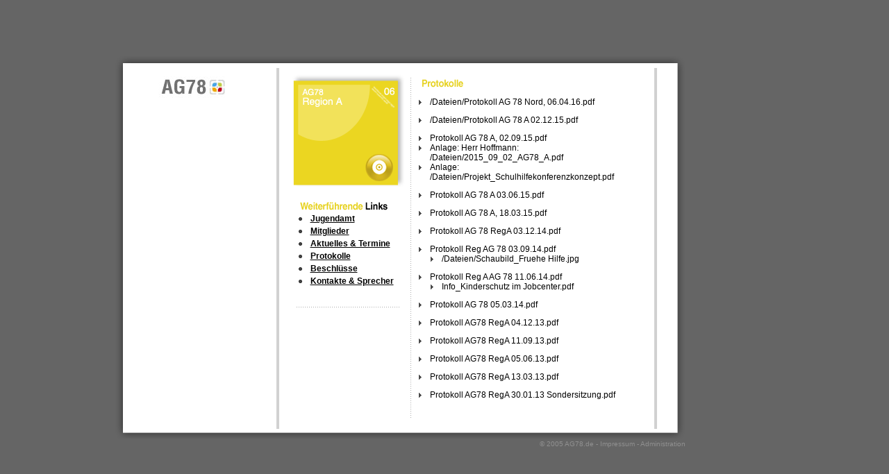

--- FILE ---
content_type: text/html; charset=UTF-8
request_url: http://ag78.de/index.php?Seite=31
body_size: 3446
content:
<!DOCTYPE HTML PUBLIC "-//W3C//DTD HTML 4.01 Transitional//EN">
<html>
<head>
 <title>AG78 Website</title>
 <meta name="description" content="Picksel Media CMS Demo">
 <meta name="keywords" content="Picksel Media, Content Management System, Demo">
 <meta http-equiv="Content-Type" content="text/html; charset=iso-8859-1">
 <meta name="language" content="de">
 <meta http-equiv="Expires" content="0">
 <meta http-equiv="CACHE-CONTROL" content="NO-CACHE">
 <meta http-equiv="PRAGMA" content="NO-CACHE">
 <link rel="SHORTCUT ICON" href="favicon.ico">
 <style>
 <!--
 body { margin:0px; padding:0px; font-family: Arial; font-size:12px; }
div.inhalt { font-family: Arial; font-size:12px; overflow: auto; width: 320px; position: relative; height: 480px; }
table { color: #000000; font-family: Arial; font-size:12px; }
a:link { color: #000000; font-family: Arial; text-decoration: none; }
a:active { color: #000000; font-family: Arial; text-decoration: none; }
a:visited { color: #000000; font-family: Arial; text-decoration: none; }
a:hover { color: #000000; font-family: Arial; text-decoration: underline; }
a.nav:link { color: #000000; font-family: Arial; text-decoration: underline; }
a.nav:active { color: #000000; font-family: Arial; text-decoration: underline; }
a.nav:visited { color: #000000; font-family: Arial; text-decoration: underline; }
a.nav:hover { color: #000000; font-family: Arial; text-decoration: underline; }
li { list-style-image:url(Dateien/Pfeil_grau.gif); padding:0px; margin:0px; }
ul { padding-left: 10px; margin-left: 7px; }
 -->
 </style>
</head>
<body>
<table id="Tabelle_Aussen" width="100%" height="100%" border="0" cellpadding="0" cellspacing="0" style="background-color: #656565;">
<tr>
<td align="center">

<table id="Tabelle_01" width="1000" height="580" border="0" cellpadding="0" cellspacing="0">
<tr>
<td colspan="4" width="847" height="8"></td>
<td rowspan="5" width="153" height="580"></td>
</tr>
<tr>
<td rowspan="3" width="26" height="554"></td>
<td style="background-image: url(Bilder/index_04.gif)" width="13" height="15"></td>
<td style="background-image: url(Bilder/index_05.gif)" width="794" height="15"></td>
<td style="background-image: url(Bilder/index_06.gif)" width="14" height="15"></td>
</tr>
<tr>
<td style="background-image: url(Bilder/index_07.gif)" width="13" height="528"></td>
<td style="background-color:#ffffff;" width="794" height="528">
<!-- Inhalt Anfang -->

<table id="Tabelle_Inhalt" width="794" height="528" border="0" cellpadding="0" cellspacing="0">		
<tr>
<td rowspan="3" width="217" height="528" valign="top"><br>

<table width="200">
<tr><td align="center"><a href="index.php"><img src="Bilder/Logo.jpg" width="103" height="31" alt="Logo" border="0"></a></td></tr>
<tr><td height="5"></td></tr>
<tr><td align="center"><!-- Suchform -->
</td></tr>
</table>

</td>
<td rowspan="3" style="background-image:url(Bilder/index-menu_09.gif);" width="11" height="528"></td>	
<td width="533" height="528" align="center" bgcolor="white">
<!--Inhalt Anfang-->
<table width="510" height="504" cellspacing="0" cellpadding="0" border="0" bgcolor="white" id="Tabelle_Inhalt_2">
  <tbody>
    <tr>
      <td width="170" valign="top" height="168"><a href="index.php">
          <img width="170" height="168" border="0" alt="zurück zur Übersicht" src="Bilder/index-menu_18.gif" /></a><br />
        </td>
      <td width="340" valign="top" height="504" colspan="2" rowspan="3">
        <table width="340" height="504" cellspacing="0" cellpadding="0">
          <tbody>
            <tr>
              <td width="15" height="504" align="center">
                <img width="3" alt="Trenner" src="Bilder/Trenner_vertikal_3x490.gif" /><br />
                </td>
              <td valign="top" style="padding: 5px;"><div class="inhalt">
<div><img alt="" src="Dateien/06/06_Protokolle.gif" border="0"><br></div><ul><li><a href="/Dateien/Protokoll AG 78 Nord, 06.04.16.pdf">/Dateien/Protokoll AG 78 Nord, 06.04.16.pdf</a><br></li></ul><ul><li><a href="/Dateien/Protokoll AG 78 A 02.12.15.pdf">/Dateien/Protokoll AG 78 A 02.12.15.pdf</a><br></li></ul><ul><li><a href="/Dateien/Protokoll AG 78 A, 02.09.15.pdf">Protokoll AG 78 A, 02.09.15.pdf</a></li><li>Anlage: Herr Hoffmann:&nbsp; <a href="/Dateien/2015_09_02_AG78_A.pdf">/Dateien/2015_09_02_AG78_A.pdf</a></li><li>Anlage: <a href="/Dateien/Projekt_Schulhilfekonferenzkonzept.pdf">/Dateien/Projekt_Schulhilfekonferenzkonzept.pdf</a><br></li></ul><ul><li><a href="/Dateien/Protokoll AG 78 A 03.06.15.pdf">Protokoll AG 78 A 03.06.15.pdf</a><br></li></ul><ul><li><a href="/Dateien/Protokoll AG 78 A, 18.03.15.pdf">Protokoll AG 78 A, 18.03.15.pdf</a><br></li></ul><ul><li><a href="/Dateien/Protokoll AG 78 RegA 03.12.14.pdf">Protokoll AG 78 RegA 03.12.14.pdf</a><br></li></ul><ul><li><a href="/Dateien/Protokoll Reg AG 78 03.09.14.pdf">Protokoll Reg AG 78 03.09.14.pdf</a></li><ul><li><a href="/Dateien/Schaubild_Fruehe Hilfe.jpg">/Dateien/Schaubild_Fruehe Hilfe.jpg</a><br></li></ul></ul><ul><li><a href="/Dateien/Protokoll Reg A AG 78 11.06.14_vorlÃ¤ufig.pdf">Protokoll Reg A AG 78 11.06.14.pdf</a></li><ul><li><a href="/Dateien/Info_Kinderschutz im Jobcenter.pdf">Info_Kinderschutz im Jobcenter.pdf</a><br></li></ul></ul><ul><li><a href="/Dateien/Protokoll AG 78 05.03.14.pdf">Protokoll AG 78 05.03.14.pdf</a><br></li></ul><ul><li><a href="/Dateien/Protokoll AG 78 RegA 04.12.13.pdf">Protokoll AG78 RegA 04.12.13.pdf</a><br></li></ul><ul><li><a href="/Dateien/Protokoll AG 78 RegA 11.09.13.pdf">Protokoll AG78 RegA 11.09.13.pdf</a><br></li></ul><ul><li><a href="/Dateien/Protokoll AG78 Reg A 130605.pdf">Protokoll AG78 RegA 05.06.13.pdf</a><br></li></ul><ul><li><a href="/Dateien/Protokoll AG 78 Reg A 130313.pdf">Protokoll AG78 RegA 13.03.13.pdf</a><br></li></ul><ul><li><a href="/Dateien/Protokoll AG 78 Reg A 130130 Sondersitzung.pdf">Protokoll AG78 RegA 30.01.13 Sondersitzung.pdf</a><br></li></ul><ul><li><a href="/Dateien/Protokoll AG 78 Reg A 121212.doc">Protokoll AG78 RegA 12.12.12.doc</a><br></li></ul><ul>
<li><span style="font-weight: bold;">Darstellungen der sozialräumlichen Vernetzung der freien Träger in der Sitzung vom 12.12.12</span> (Die Liste wird kontinuierlich ergänzt.)</li></ul><ol><li><a href="/Dateien/AG78_Darstellung DRK.PDF">AG78_Darstellung DRK.PDF</a></li><li><a href="/Dateien/Praxis Langer- RegAG78RegA -13-12-12.pdf">Praxis Langer- RegAG78RegA -13-12-12.pdf</a></li><li><a href="/Dateien/FSD Stiftung 1.JPG">FSD Stiftung 1.JPG</a> - <a href="/Dateien/FSD Stiftung 2.JPG">FSD Stiftung 2.JPG</a><br></li></ol><ul><li><a href="/Dateien/Protokoll RegA 12.09.12.doc">Protokoll RegA 12.09.12</a><br></li><li><a href="/Dateien/Protokoll 16.05.12.doc">Protokoll 16.05.12</a><br></li><li><a href="/Dateien/Protokoll 15.02.12.doc">Protokoll 15.02.12</a><br></li><li><a href="/Dateien/Protokoll_RAG78_RegA_111207.doc">Protokoll 07.12.11</a><br></li><li><a href="/Dateien/Protokoll_RAG78_RegA_110921.doc">Protokoll 21.09.11</a><br></li><li><a href="/Dateien/06/Protokoll RAG 080611.doc">Protokoll 08.06.11</a><br>
</li><li><div><a href="/Dateien/Protokoll160311.doc">Protokoll 16.03.11</a><br>Anlage 1:&nbsp;<a href="/Dateien/06/Gesamtkonzept Inklusive Schule.pdf">Gesamtkonzept "Inklusive Schule</a>"<br>Anlage 2: Frau Thiel-Blankenburg, Vortrag: "<a href="/Dateien/06/Vortrag Frau Thiel-Blankenburg Inklusive Schule.pdf">Inklusive Schule</a>"<br>Anlage 3: Frau Thiel-Blankenburg, <a href="/Dateien/06/Vortrag Frau Thiel-Blankenburg 1.doc">Informationen</a><br>Anlage 4: Tagesspiegel 26.01.11: "<a href="/Dateien/06/Tagesspiegel 260111.doc">Behinderte Kinder sollen in Regelschule gehen</a>"</div>
</li><li>
<div><a href="/Dateien/06/Protokoll081210.doc">Protokoll 08.12.10<br></a>Anlage 1: <a href="/Dateien/06/Vortragppp.ppt">PPP-Präsentation für JHA<br></a>Anlage 2: <a href="/Dateien/06/Elternbildung RAG 81210 Zusammenfassung.doc">Elternbildung, allg. Hinweise</a></div>
</li><li>
<div><a href="/Dateien/06/Protokoll15092010.doc">Protokoll 15.09.2010</a><br>Anlage: <a href="/Dateien/DRK Vielfalt gemeinsam gestalten.pdf">DRK-Projekt Rückenwind</a><br>Anlage: Praxis Langer: <a href="/Dateien/06/Aufsuchende ElternhilfeFlyer.pdf">Aufsuchende Elternhilfe</a></div>
</li><li>
<div><a href="/Dateien/06/Protokoll 090610.doc">Protokoll 09.06.10 </a>(26. Sitzung)<br>Anlage: <a href="/Dateien/06/StrategischesZentrumneue Struktur.pdf">Strategisches Zentrum: Neue Struktur</a><br>Anlage: <a href="/Dateien/06/EhrenamtVortrag.pdf">Vortrag Ehrenamt</a></div>
</li><li>
<div><a href="/Dateien/06/Protokoll100310.doc">Protokoll 10.03.10 </a>(25. Sitzung)</div>
</li><li>
<div><a href="/Dateien/06/Protokoll021209].doc">Protokoll 02.12.09 </a>(24. Sitzung)</div>
</li><li>
<div><a href="/Dateien/06/Protokoll160909.doc">Protokoll 16.09.09 </a>(23. Sitzung)<br><a href="/Dateien/06/Teilnehmerliste160909.doc">Teilnehmerliste 16.09.09</a></div>
</li><li>
<div><a href="/Dateien/06/Protokoll030609.doc">Protokoll 03.06.09 </a>(22. Sitzung)</div>
</li><li>
<div><a href="/Dateien/06/Protokoll110309.doc">Protokoll 11.03.09 </a>(21. Sitzung)</div>
</li><li>
<div><a href="/Dateien/06/Protokoll031209.doc">Protokoll 03.12.08 </a>(20. Sitzung)</div>
</li><li>
<div><a href="/Dateien/06/Protokoll030908.doc">Protokoll 03.09.08 </a>(19. Sitzung)</div>
</li><li>
<div><a href="/Dateien/06/Protokoll180608.doc">Protokoll 18.06.08 </a>(18. Sitzung)<br><a href="/Dateien/06/BedarfssammlungRessourcencheck180608.doc">Anlage Bedarfssammlung/Resourcencheck</a></div>
</li><li>
<div><a href="/Dateien/06/Protokoll120308.doc">Protokoll 12.03.08 </a>(17. Sitzung)</div>
</li><li>
<div><a href="/Dateien/06/Protokoll051208.doc">Protokoll 05.12.07 </a>(16. Sitzung)</div>
</li><li>
<div><a href="/Dateien/06/Protokoll190907.php.doc">Protokoll 19.09.07 </a>(15. Sitzung)</div>
</li><li>
<div><a href="/Dateien/06/Protokoll200607.doc">Protokoll 20.06.07 </a>(14. Sitzung) <br>Anlagen zum Protokoll vom 20.06.07:<br><a href="/Dateien/06/KreislaufLeistungsbereich.doc">Verfahrenskreislauf 1</a>, <a href="/Dateien/KreislaufGraubereich.doc">Verfahrenskreislauf 2</a>, <a href="/Dateien/KreislaufGefaehrdung1.doc">Verfahrenskreislauf 3</a></div>
</li><li>
<div><a href="/Dateien/06/ProtokollRAG210307.php.doc">Protokoll 21.03.07 </a>(13. Sitzung)</div>
</li><li>
<div><a href="/Dateien/06/ProtokolRAG240107 .doc">Protokoll 24.01.07 </a>(12. Sitzung, Sondersitzung)</div>
</li><li>
<div><a href="/Dateien/06/Protokoll06.12.06.doc">Protokoll 06.12.06 </a>(11. Sitzung)</div>
</li><li>
<div><a href="/Dateien/06/ProtokollRAG041006 .doc">Protokoll 04.10.06 </a>(10. Sitzung)</div>
</li><li>
<div><a href="/Dateien/06/Protokoll210606.php.doc" target="_self">Protokoll 21.06.06 </a>(9. Sitzung)</div>
</li><li>
<div>Protokoll 22.03.06 (8. Sitzung)</div>
</li><li>
<div>Protokoll 07.12.05 (7. Sitzung)</div>
</li><li>
<div><a href="/Dateien/06/Protokoll-19.10.05.doc">Protokoll 19.10.05 </a>(6. Sitzung)</div>
</li><li>
<div>Protokoll 15.06.05 (5. Sitzung)</div>
</li><li>
<div><a href="/Dateien/06/Protokoll-06.04.05.php.doc">Protokoll 06.04.05</a> (4. Sitzung)</div>
</li><li><a href="/Dateien/06/Protokoll-08.12.04.php.doc">Protokoll 08.12.04</a> (3. Sitzung) 
</li><li><a href="/Dateien/06/Protokoll-15.09.04].pdf">Protokoll 15.09.04</a> (2. Sitzung) 
</li><li><a href="/Dateien/06/Protokoll-16.06.04.php.doc">Protokoll 16.06.04</a> (1. Sitzung) 
</li><li><a href="/Dateien/06/Protokol-17.03.04l.php.doc">Protokoll 17.03.04 </a>(Gründungsversammlung) 
</li><li><a href="/Dateien/06/Protokoll-13.01.04.php.doc">Protokoll 13.01.04 </a>(Vorbereitung zur Gründung) 
</li><li><a href="/Dateien/06/Protokoll-11.12.03.php.doc">Protokoll 11.12.03 </a>(Vorbereitung zur Gründung) 
</li><li><a href="/Dateien/06/Protokoll-23.06.03.php.doc">Protokoll&nbsp;23.06.03 </a>(Vorbereitung zur Gründung) 
</li><li><a href="/Dateien/06/Protokoll-14.05.03.php.doc">Protokoll 14.05.03 </a>(Vorbereitung zur Gründung)</li></ul>
<div>&nbsp;</div>
</div>
              </td>
            </tr>
          </tbody>
        </table></td>
    </tr>
    <tr>
      <td width="170" valign="top" height="168" style="padding-left: 10px;"><br />
        
        <img width="150" height="18" alt="Weiterführende Links" src="Dateien/06/06_Weiterfuehrende_Links.gif" /><br />
        
        <table>
          <tbody style="font-size: 12px;">
            <tr>
              <td style="padding-top: 2px;">
                <img width="5" height="5" border="0" alt="" src="Bilder/Top.gif" /></td>
              <td width="4"><br />
                </td>
              <td><a class="nav" href="index.php?Seite=28"><b>Jugendamt</b></a></td>
            </tr>
            <tr>
              <td style="padding-top: 2px;">
                <img width="5" height="5" border="0" alt="" src="Bilder/Top.gif" /></td>
              <td width="4"><br />
                </td>
              <td><a class="nav" href="index.php?Seite=29"><b>Mitglieder<br />
                    </b></a></td>
            </tr>
            <tr>
              <td style="padding-top: 2px;">
                <img width="5" height="5" border="0" alt="" src="Bilder/Top.gif" /></td>
              <td width="4"><br />
                </td>
              <td><a class="nav" href="index.php?Seite=30"><b>Aktuelles &amp; Termine</b></a></td>
            </tr>
            <tr>
              <td style="padding-top: 2px;">
                <img width="5" height="5" border="0" alt="" src="Bilder/Top.gif" /></td>
              <td width="4"><br />
                </td>
              <td><a class="nav" href="index.php?Seite=31"><b>Protokolle</b></a></td>
            </tr>
            <tr>
              <td style="padding-top: 2px;">
                <img width="5" height="5" border="0" alt="" src="Bilder/Top.gif" /></td>
              <td width="4"><br />
                </td>
              <td><a class="nav" href="index.php?Seite=32"><b>Beschlüsse</b></a></td>
            </tr>
            <tr>
              <td style="padding-top: 2px;">
                <img width="5" height="5" border="0" alt="" src="Bilder/Top.gif" /></td>
              <td width="4"><br />
                </td>
              <td><a class="nav" href="index.php?Seite=33"><b>Kontakte &amp; Sprecher</b></a></td>
            </tr>
          </tbody>
        </table></td>
    </tr>
    <tr>
      <td valign="top" height="168" style="padding-left: 10px;">
        <img width="150" height="3" alt="Trenner" src="Bilder/Trenner_horizontal_150x3.gif" /><br />
        <br />
        <br />
        <br />
        </td>
    </tr>
  </tbody>
</table>
<!--Inhalt Ende-->
</td>
<td rowspan="3" style="background-image:url(Bilder/index-menu_09.gif);" width="11" height="528"></td>
<td rowspan="3" width="24" height="528"></td>
</tr>	
</table>
		
<!-- Inhalt Ende -->
</td>
<td style="background-image: url(Bilder/index_09.gif)" width="14" height="528"></td>
</tr>
<tr>
<td style="background-image: url(Bilder/index_10.gif)" width="13" height="11"></td>
<td style="background-image: url(Bilder/index_11.gif)" width="794" height="11"></td>
<td style="background-image: url(Bilder/index_12.gif)" width="14" height="11"></td>
</tr>
<tr>
<td colspan="4" width="847" height="18" valign="top" style="color:#909090;font-size:10px; font-family:Arial;padding-top:2px;padding-left:10px;" align="right">&copy; 2005 AG78.de - <a href="index.php?Seite=52" style="color:#909090;">Impressum</a> - <a href="index.php?Seite=Administration" style="color:#909090;" target="_top">Administration</a></td>
</tr>
</table>

</td>
</tr>
</table>
</body>
</html>